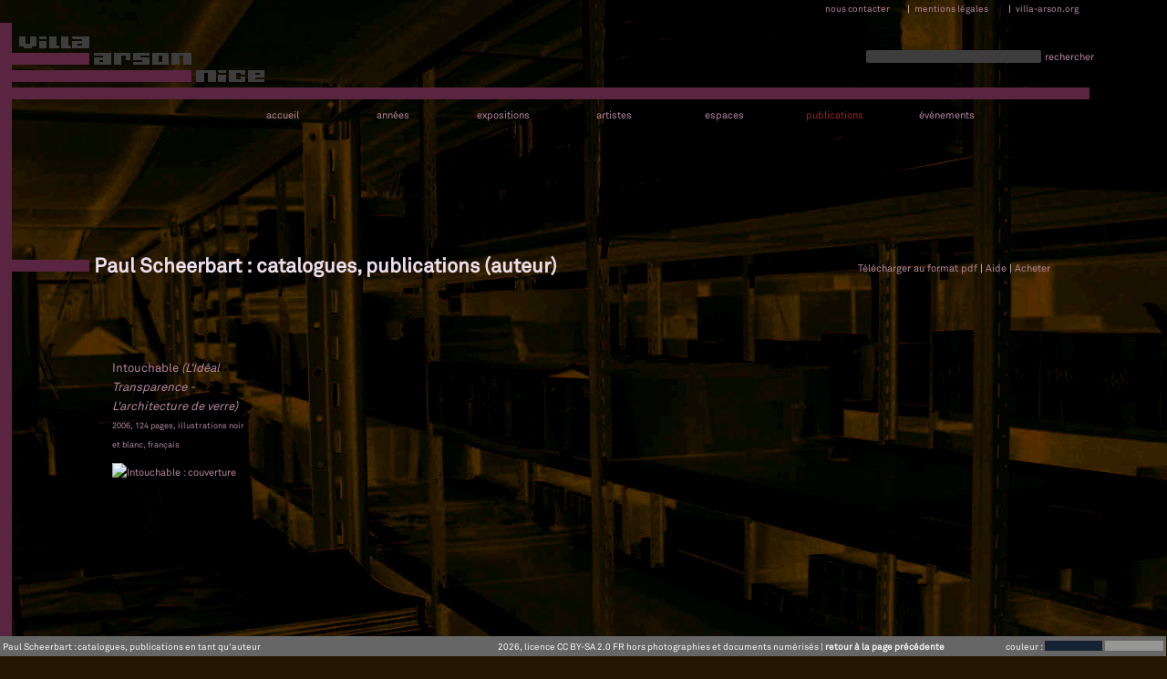

--- FILE ---
content_type: text/html; charset=UTF-8
request_url: https://archives.villa-arson.org/archives_des_expositions.php?page=publications_par_auteur&prenom=Paul&nom=Scheerbart
body_size: 3313
content:
<!DOCTYPE html PUBLIC "-//W3C//DTD XHTML 1.0 Strict//EN" "http://www.w3.org/TR/xhtml1/DTD/xhtml1-strict.dtd">
<html xmlns="http://www.w3.org/1999/xhtml" xml:lang="fr" lang="fr">
    <head>
		
		
		<base href="https://archives.villa-arson.org/" />
        <title>Paul Scheerbart : publications en tant qu'auteur</title>
        <meta http-equiv="Content-Type" content="text/html; charset=utf-8" />
		<meta name="robots" content="index, follow" />
		<meta name="keywords" content="archives, expositions, publications, villa, arson, art contemporain, centre d'art, archivage, expographie, histoire, national, ministère, culture, nice" />
		<meta name="description" content="Archives des expositions et des publications du Centre national d'art contemporain de la Villa Arson, Nice" />
		<meta name="google-site-verification" content="GdZet5OARdJ3XNq4XG4LOlExz_TVV0Z1nRWOwF69qxE" />
		<link rel="shortcut icon" href="style/favicon.ico" type="image/x-icon"/>
		<link rel="stylesheet" type="text/css" title="Design" href="style/design.css" media="all"/>
		<link rel="stylesheet" type="text/css" title="Design" href="style/design_ocre_minimal.css" media="all" />
		<link rel="stylesheet" type="text/css" href="style/lightbox/css/lightbox.css" media="all" />
		<link rel="stylesheet" type="text/css" href="style/longtail_video_playlist_skin/playlist.css" media="all" />
		<link rel="stylesheet" type="text/css" href="style/jquery.fancybox.css" media="all" />
		<link rel="stylesheet" type="text/css" href="js/helpers/jquery.fancybox-buttons.css" media="all" />
		<link rel="stylesheet" type="text/css" href="style/tinyscrollbar.css" media="all"/>
		<link rel="stylesheet" type="text/css" href="style/bulle.css" media="all"/>
		<!--[if IE]>
		<link href="style/ie-only.css" rel="stylesheet" type="text/css" />
		<![endif]-->
		<script type="text/javascript" src="https://code.jquery.com/jquery-latest.min.js"></script>
		<script type="text/javascript" src="js/aide.js"></script>
		<!--LongTail Vidéo-->
		<script type="text/javascript" src="style/longtail_video_playlist_skin/jquery.playlist.js"></script>
			
		<!--LightBox-->
		<script type="text/javascript" src="js/jquery.fancybox.js"></script>
		<script type="text/javascript" src="js/helpers/jquery.fancybox-buttons.js"></script>
		
		<script type="text/javascript" src="js/jquery.mousewheel-3.0.6.pack.js"></script>
		<script type="text/javascript" src="js/tinyscrollbar.js"></script>
		<script type="text/javascript" src="js/bulle.js"></script>
		
		<!--[if lte IE 7]><script type="text/javascript"> function handleError() { return true; } window.onerror = handleError; </script><![endif]-->

    </head>
<script type="text/javascript">
//google analytics
  var _gaq = _gaq || [];
  _gaq.push(['_setAccount', 'UA-17669687-1']);
  _gaq.push(['_trackPageview']);

  (function() {
    var ga = document.createElement('script'); ga.type = 'text/javascript'; ga.async = true;
    ga.src = ('https:' == document.location.protocol ? 'https://ssl' : 'http://www') + '.google-analytics.com/ga.js';
    var s = document.getElementsByTagName('script')[0]; s.parentNode.insertBefore(ga, s);
  })();
</script>
    <body>
	<div id="curseur" class="infobulle"></div>
	<div id="curseurbas" class="infobullebas"></div>
	<div id="curseurlieu" class="infobullelieu"></div>
	<div id="top"></div>
<!--CHARGEMENT IMAGE FOND-->
    <div id="image_fond"><img src="style/design_ocre.jpg"/></div>
<!--CHARGEMENT LOGO-->
<a href="index.php" title="Retour à l'accueil" id="header"><img src="style/design_ocre_logo.png" alt="Villa arson"/></a>
		
    <table class="footer"><tr>
	<td id="titre_footer">
	Paul Scheerbart : catalogues, publications en tant qu'auteur	</td>
	<td class="ie"><a href="archives_des_expositions.php?page=mentions_legales" title="Mentions légales">2026, licence CC BY-SA 2.0 FR hors photographies et documents numérisés</a> | <a href="javascript:history.back()"><strong>retour à la page précédente</strong></a></td>
	
<table id="selection_template" border="0px" cellspacing="0px" cellpadding="0px" marginwidth="0px">
<tr>
<td id="titre_selection_template">couleur :&nbsp;</td>
<td><a href="style/chargement_template_cookie.php?design=design_noir" onmouseover="startmove(montre('<img src=\'aides/logo_aide.png\'/> voir le site en rouge'));" onmouseout="cache();" id="aide">
<div id="noir"></div>
</a>
</td>
<td>
<a href="style/chargement_template_cookie.php?design=design_blanc" onmouseover="startmove(montre('<img src=\'aides/logo_aide.png\'/> voir le site en noir'));" onmouseout="cache();" id="aide">
<div id="blanc"></div>
</a>
</td>
</tr></table>
</tr></table><div id="MiddleHr"></div>
<div id="HeaderHr"></div>
<div id="LeftHr"></div>
<div id="pseudoLeftHr"></div>
<table id="menu_nous_contacter">
<tr>
<td><a href="archives_des_expositions.php?page=nous_contacter" title="Nous contacter">nous contacter</a></td>
<td> | </td>
<td><a href="archives_des_expositions.php?page=mentions_legales" title="Mentions légales">mentions légales</a></td>
<td> | </td>
<td><a href="http://www.villa-arson.org/" title="Site portail de la Villa Arson">villa-arson.org</a></td>
</tr>
</table>
<table id="recherche">
<tr>
<td>
<form method="post" action="https://archives.villa-arson.org/archives_des_expositions.php?page=recherche" id="form">
<input type="text" name="requete" size="30"/>
</form>
</td>
<td><a href="javascript:;" onclick="document.getElementById('form').submit()" >rechercher</a></td>
</tr>
</table>
<ul id="menu">
<li> 
   <a href="archives_des_expositions.php?page=accueil" title="Accueil des archives" >accueil</a>
</li>
<li>
   <a href="archives_des_expositions.php?page=vue-transversale-par-annees" title="Trouver une exposition, une publication, un événement, une conférence... par année" >ann&eacute;es</a>
</li>
<li id="menu_expositions">
<a href="archives_des_expositions.php?page=expositions" title="Trouver une exposition" 
>expositions</a>
	
			<ul >
			<li><a href="archives_des_expositions.php?page=expositions_collectives" title="Trouver une exposition collective" 
	>collectives</a>
			</li>
			<li><a href="archives_des_expositions.php?page=expositions_monographiques" title="Trouver une exposition monographique" 
	>monographiques</a>
			</li>
			<li><a href="archives_des_expositions.php?page=expositions-par-annees" title="Trouver une exposition par années" 
	>années</a>
			</li>
			</ul>
</li>
<li id="menu_artistes">
<a href="archives_des_expositions.php?page=artistes" title="Trouver un artiste" 
>artistes</a>
	
			<ul >
			<li><a href="archives_des_expositions.php?page=artistes_individuels" title="Trouver un artiste" 
	>individuels</a>
			</li>
						<li><a href="archives_des_expositions.php?page=collectifs_artistes" title="Trouver un collectif" 
	>collectifs</a>
			</li>
			</ul>
</li>
<li>
   <a href="archives_des_expositions.php?page=espaces" title="Trouver une exposition par espace" >espaces</a>
</li>
<li id="menu_publications">
<a href="archives_des_expositions.php?page=publications" 
id="actif" title="Trouver un ouvrage">publications</a>
   
		<ul>
			<li><a href="archives_des_expositions.php?page=publications_par_artistes" title="Trouver un artiste publié" 
			>artistes</a>
			</li>
			<li><a href="archives_des_expositions.php?page=auteurs" title="Trouver un auteur" 
			>auteurs</a>
			</li>
			<li><a href="directeurs-publications" title="Trouver un directeur de publication" 
			>directeurs</a>
			</li>
			<li><a href="archives_des_expositions.php?page=publications-par-annees" title="Trouver une publication par année" 
			>années</a>
			</li>
	   </ul>
</li>
<li>
   <a href="archives_des_expositions.php?page=evenements" title="Trouver un événement, une conférence par année"  class="evenements">événements</a>
</li>
</ul>


<div id="content-title"><h1>Paul Scheerbart : catalogues, publications (auteur)</h1></div>
<div id="liens_pdf_aide_acheter"><a href="javascript:;" onclick="document.getElementById('pdf').submit()" >Télécharger au format pdf</a> | 
<span onmouseover="startmove(montre('<img src=\'aides/logo_aide.png\' /> publications auxqelles Paul Scheerbart a participé en tant qu\'auteur. cliquer sur un titre ou une couverture pour accéder aux détails d\'une publication.'));" onmouseout="cache();" id="aide">Aide</span> | 
<span onmouseover="startmove(montre('<img src=\'aides/logo_aide.png\' /> chaque fiche détaillée de publication vous offre la possibilité de l\'acquérir selon sa disponibilité.'));" onmouseout="cache();" id="aide">Acheter</span></div>
<div id="content">
<br /><br />
<h3></h3><br /><span class="publications_auteur">
  <a href="https://archives.villa-arson.org/archives_des_expositions.php?page=publication_unique&amp;codecata=2006INTO_CA&amp;titre=Intouchable&amp;sous_titre=L%2527Id%25C3%25A9al%2BTransparence%2B-%2BL%2527architecture%2Bde%2Bverre">
    <span id="titre_publications_auteur">
      <big>Intouchable<em> (L'Idéal Transparence - L'architecture de verre)</em></big>
      <br/>
      <small>2006, 124 pages, illustrations noir et blanc, français</small>
    </span>
    <br/>
    <img src="images/vignettes/couvertures_publications/2006INTO_CC.jpg" title="Intouchable : couverture" id="vignette"/>
  </a>
</span>
</div>
<!--FORMULAIRE CACHé POUR LA GENERATION DE PDF-->
<div style="visibility:hidden;"><form id="pdf" method="post" action="statiques/html2pdf.php?type=publications_par_auteur">
<input type="hidden" name="id" value="Villa_Arson_Paul_Scheerbart_publications" />
<input type="hidden" name="header" value="Paul+Scheerbart+%3A+catalogues%2C+publications+%28auteur%29" />
<input type="hidden" name="contenu" value="%3Cspan+class%3D%22publications_auteur%22%3E%0A++%3Ca+href%3D%22https%3A%2F%2Farchives.villa-arson.org%2Farchives_des_expositions.php%3Fpage%3Dpublication_unique%26amp%3Bcodecata%3D2006INTO_CA%26amp%3Btitre%3DIntouchable%26amp%3Bsous_titre%3DL%252527Id%2525C3%2525A9al%252BTransparence%252B-%252BL%252527architecture%252Bde%252Bverre%22%3E%0A++++%3Cspan+id%3D%22titre_publications_auteur%22%3E%0A++++++%3Cbig%3EIntouchable%3Cem%3E+%28L%27Id%C3%A9al+Transparence+-+L%27architecture+de+verre%29%3C%2Fem%3E%3C%2Fbig%3E%0A++++++%3Cbr%2F%3E%0A++++++%3Csmall%3E2006%2C+124+pages%2C+illustrations+noir+et%C2%A0blanc%2C+fran%C3%A7ais%3C%2Fsmall%3E%0A++++%3C%2Fspan%3E%0A++++%3Cbr%2F%3E%0A++++%3Cimg+src%3D%22images%2Fvignettes%2Fcouvertures_publications%2F2006INTO_CC.jpg%22+title%3D%22Intouchable+%3A+couverture%22+id%3D%22vignette%22%2F%3E%0A++%3C%2Fa%3E%0A%3C%2Fspan%3E%0A" />
</form></div>	<script type="text/javascript" src="js/site.js"></script>
	</body>
	</html>


--- FILE ---
content_type: text/css
request_url: https://archives.villa-arson.org/style/tinyscrollbar.css
body_size: 242
content:
#scrollbar
{position:relative; width: 1090px; margin: 0; }

#scrollbar
{top:0px; margin:0 auto;}

#scrollbar .viewport
{height: 250px; overflow: hidden; position: relative; }

#scrollbar .overview 
{list-style: none; padding: 0; margin: 0; position: absolute; left: 0; top: 0;}

#scrollbar .overview img
{float:left; margin-right:10px; border:0;}

#scrollbar .scrollbar
{position: relative; margin: 0 0 5px; clear:both; height: 12px; }

#scrollbar .track
{width: 100%; height:12px; position: relative;}

#scrollbar .thumb
{height: 12px; cursor: pointer; overflow: hidden; position: absolute; left: 0; top: 0px; }

#scrollbar .thumb .end
{ overflow: hidden; height: 10px; width: 5px; }

#scrollbar .disable
{ display: none; }
.noSelect { user-select: none; -o-user-select: none; -moz-user-select: none; -khtml-user-select: none; -webkit-user-select: none; }




--- FILE ---
content_type: text/css
request_url: https://archives.villa-arson.org/style/bulle.css
body_size: 339
content:
@import url("AkkRg/fonts.css");
/* TipTip CSS - Version 1.2 */

#tiptip_holder {
	display: none;
	position: absolute;
	top: 0;
	left: 0;
	z-index: 99999;
}

#tiptip_holder.tip_top {
	padding-bottom: 0;
}

#tiptip_holder.tip_bottom {
	padding-top: 0;
}

#tiptip_holder.tip_right {
	padding-left: 5px;
}

#tiptip_holder.tip_left {
	padding-right: 5px;
}

#tiptip_content {
	font-family:Akkurat,AkkRg, Helvetica, arial, serif;
	font-size: 11px;
	padding: 4px 8px;
	border: none;
}

#tiptip_arrow, #tiptip_arrow_inner {
	position: absolute;
	border-color: transparent;
	border-style: solid;
	border-width: 0;
	height: 0;
	width: 0;
}


/* Webkit Hacks  */
@media screen and (-webkit-min-device-pixel-ratio:0) {	
	#tiptip_content {
		padding: 4px 8px 5px 8px;
		background-color: black;
-moz-opacity:0.9;
opacity: 0.9;
filter:alpha(opacity=90);}
	}

}

--- FILE ---
content_type: text/javascript
request_url: https://archives.villa-arson.org/js/jquery.fancybox.js
body_size: 13837
content:
/*!
 * fancyBox - jQuery Plugin
 * version: 2.1.5 (Fri, 14 Jun 2013)
 * @requires jQuery v1.6 or later
 *
 * Examples at http://fancyapps.com/fancybox/
 * License: www.fancyapps.com/fancybox/#license
 *
 * Copyright 2012 Janis Skarnelis - janis@fancyapps.com
 *
 */

(function (window, document, $, undefined) {
	"use strict";

	var H = $("html"),
		W = $(window),
		D = $(document),
		F = $.fancybox = function () {
			F.open.apply( this, arguments );
		},
		IE =  navigator.userAgent.match(/msie/i),
		didUpdate	= null,
		isTouch		= document.createTouch !== undefined,

		isQuery	= function(obj) {
			return obj && obj.hasOwnProperty && obj instanceof $;
		},
		isString = function(str) {
			return str && $.type(str) === "string";
		},
		isPercentage = function(str) {
			return isString(str) && str.indexOf('%') > 0;
		},
		isScrollable = function(el) {
			return (el && !(el.style.overflow && el.style.overflow === 'hidden') && ((el.clientWidth && el.scrollWidth > el.clientWidth) || (el.clientHeight && el.scrollHeight > el.clientHeight)));
		},
		getScalar = function(orig, dim) {
			var value = parseInt(orig, 10) || 0;

			if (dim && isPercentage(orig)) {
				value = F.getViewport()[ dim ] / 100 * value;
			}

			return Math.ceil(value);
		},
		getValue = function(value, dim) {
			return getScalar(value, dim) + 'px';
		};

	$.extend(F, {
		// The current version of fancyBox
		version: '2.1.5',

		defaults: {
			padding : 15,
			margin  : 20,

			width     : 800,
			height    : 600,
			minWidth  : 100,
			minHeight : 100,
			maxWidth  : 9999,
			maxHeight : 9999,
			pixelRatio: 1, // Set to 2 for retina display support

			autoSize   : true,
			autoHeight : false,
			autoWidth  : false,

			autoResize  : true,
			autoCenter  : !isTouch,
			fitToView   : true,
			aspectRatio : false,
			topRatio    : 0.5,
			leftRatio   : 0.5,

			scrolling : 'auto', // 'auto', 'yes' or 'no'
			wrapCSS   : '',

			arrows     : true,
			closeBtn   : true,
			closeClick : false,
			nextClick  : false,
			mouseWheel : true,
			autoPlay   : false,
			playSpeed  : 3000,
			preload    : 3,
			modal      : false,
			loop       : true,

			ajax  : {
				dataType : 'html',
				headers  : { 'X-fancyBox': true }
			},
			iframe : {
				scrolling : 'auto',
				preload   : true
			},
			swf : {
				wmode: 'transparent',
				allowfullscreen   : 'true',
				allowscriptaccess : 'always'
			},

			keys  : {
				next : {
					13 : 'left', // enter
					34 : 'up',   // page down
					39 : 'left', // right arrow
					40 : 'up'    // down arrow
				},
				prev : {
					8  : 'right',  // backspace
					33 : 'down',   // page up
					37 : 'right',  // left arrow
					38 : 'down'    // up arrow
				},
				close  : [27], // escape key
				play   : [32], // space - start/stop slideshow
				toggle : [70]  // letter "f" - toggle fullscreen
			},

			direction : {
				next : 'left',
				prev : 'right'
			},

			scrollOutside  : true,

			// Override some properties
			index   : 0,
			type    : null,
			href    : null,
			content : null,
			title   : null,

			// HTML templates
			tpl: {
				wrap     : '<div class="fancybox-wrap" tabIndex="-1"><div class="fancybox-skin"><div class="fancybox-outer"><div class="fancybox-inner"></div></div></div></div>',
				image    : '<img class="fancybox-image" src="{href}" alt="" />',
				iframe   : '<iframe id="fancybox-frame{rnd}" name="fancybox-frame{rnd}" class="fancybox-iframe" frameborder="0" vspace="0" hspace="0" webkitAllowFullScreen mozallowfullscreen allowFullScreen' + (IE ? ' allowtransparency="true"' : '') + '></iframe>',
				error    : '<p class="fancybox-error">The requested content cannot be loaded.<br/>Please try again later.</p>',
				closeBtn : '<a title="Fermer" class="fancybox-item fancybox-close" href="javascript:;"></a>',
				next     : '<a title="Suivant" class="fancybox-nav fancybox-next" href="javascript:;"><span></span></a>',
				prev     : '<a title="Précédent" class="fancybox-nav fancybox-prev" href="javascript:;"><span></span></a>'
			},

			// Properties for each animation type
			// Opening fancyBox
			openEffect  : 'fade', // 'elastic', 'fade' or 'none'
			openSpeed   : 250,
			openEasing  : 'swing',
			openOpacity : true,
			openMethod  : 'zoomIn',

			// Closing fancyBox
			closeEffect  : 'fade', // 'elastic', 'fade' or 'none'
			closeSpeed   : 250,
			closeEasing  : 'swing',
			closeOpacity : true,
			closeMethod  : 'zoomOut',

			// Changing next gallery item
			nextEffect : 'elastic', // 'elastic', 'fade' or 'none'
			nextSpeed  : 250,
			nextEasing : 'swing',
			nextMethod : 'changeIn',

			// Changing previous gallery item
			prevEffect : 'elastic', // 'elastic', 'fade' or 'none'
			prevSpeed  : 250,
			prevEasing : 'swing',
			prevMethod : 'changeOut',

			// Enable default helpers
			helpers : {
				overlay : true,
				title   : true
			},

			// Callbacks
			onCancel     : $.noop, // If canceling
			beforeLoad   : $.noop, // Before loading
			afterLoad    : $.noop, // After loading
			beforeShow   : $.noop, // Before changing in current item
			afterShow    : $.noop, // After opening
			beforeChange : $.noop, // Before changing gallery item
			beforeClose  : $.noop, // Before closing
			afterClose   : $.noop  // After closing
		},

		//Current state
		group    : {}, // Selected group
		opts     : {}, // Group options
		previous : null,  // Previous element
		coming   : null,  // Element being loaded
		current  : null,  // Currently loaded element
		isActive : false, // Is activated
		isOpen   : false, // Is currently open
		isOpened : false, // Have been fully opened at least once

		wrap  : null,
		skin  : null,
		outer : null,
		inner : null,

		player : {
			timer    : null,
			isActive : false
		},

		// Loaders
		ajaxLoad   : null,
		imgPreload : null,

		// Some collections
		transitions : {},
		helpers     : {},

		/*
		 *	Static methods
		 */

		open: function (group, opts) {
			if (!group) {
				return;
			}

			if (!$.isPlainObject(opts)) {
				opts = {};
			}

			// Close if already active
			if (false === F.close(true)) {
				return;
			}

			// Normalize group
			if (!$.isArray(group)) {
				group = isQuery(group) ? $(group).get() : [group];
			}

			// Recheck if the type of each element is `object` and set content type (image, ajax, etc)
			$.each(group, function(i, element) {
				var obj = {},
					href,
					title,
					content,
					type,
					rez,
					hrefParts,
					selector;

				if ($.type(element) === "object") {
					// Check if is DOM element
					if (element.nodeType) {
						element = $(element);
					}

					if (isQuery(element)) {
						obj = {
							href    : element.data('fancybox-href') || element.attr('href'),
							title   : element.data('fancybox-title') || element.attr('desc'),
							isDom   : true,
							element : element
						};

						if ($.metadata) {
							$.extend(true, obj, element.metadata());
						}

					} else {
						obj = element;
					}
				}

				href  = opts.href  || obj.href || (isString(element) ? element : null);
				title = opts.title !== undefined ? opts.title : obj.title || '';

				content = opts.content || obj.content;
				type    = content ? 'html' : (opts.type  || obj.type);

				if (!type && obj.isDom) {
					type = element.data('fancybox-type');

					if (!type) {
						rez  = element.prop('class').match(/fancybox\.(\w+)/);
						type = rez ? rez[1] : null;
					}
				}

				if (isString(href)) {
					// Try to guess the content type
					if (!type) {
						if (F.isImage(href)) {
							type = 'image';

						} else if (F.isSWF(href)) {
							type = 'swf';

						} else if (href.charAt(0) === '#') {
							type = 'inline';

						} else if (isString(element)) {
							type    = 'html';
							content = element;
						}
					}

					// Split url into two pieces with source url and content selector, e.g,
					// "/mypage.html #my_id" will load "/mypage.html" and display element having id "my_id"
					if (type === 'ajax') {
						hrefParts = href.split(/\s+/, 2);
						href      = hrefParts.shift();
						selector  = hrefParts.shift();
					}
				}

				if (!content) {
					if (type === 'inline') {
						if (href) {
							content = $( isString(href) ? href.replace(/.*(?=#[^\s]+$)/, '') : href ); //strip for ie7

						} else if (obj.isDom) {
							content = element;
						}

					} else if (type === 'html') {
						content = href;

					} else if (!type && !href && obj.isDom) {
						type    = 'inline';
						content = element;
					}
				}

				$.extend(obj, {
					href     : href,
					type     : type,
					content  : content,
					title    : title,
					selector : selector
				});

				group[ i ] = obj;
			});

			// Extend the defaults
			F.opts = $.extend(true, {}, F.defaults, opts);

			// All options are merged recursive except keys
			if (opts.keys !== undefined) {
				F.opts.keys = opts.keys ? $.extend({}, F.defaults.keys, opts.keys) : false;
			}

			F.group = group;

			return F._start(F.opts.index);
		},

		// Cancel image loading or abort ajax request
		cancel: function () {
			var coming = F.coming;

			if (!coming || false === F.trigger('onCancel')) {
				return;
			}

			F.hideLoading();

			if (F.ajaxLoad) {
				F.ajaxLoad.abort();
			}

			F.ajaxLoad = null;

			if (F.imgPreload) {
				F.imgPreload.onload = F.imgPreload.onerror = null;
			}

			if (coming.wrap) {
				coming.wrap.stop(true, true).trigger('onReset').remove();
			}

			F.coming = null;

			// If the first item has been canceled, then clear everything
			if (!F.current) {
				F._afterZoomOut( coming );
			}
		},

		// Start closing animation if is open; remove immediately if opening/closing
		close: function (event) {
			F.cancel();

			if (false === F.trigger('beforeClose')) {
				return;
			}

			F.unbindEvents();

			if (!F.isActive) {
				return;
			}

			if (!F.isOpen || event === true) {
				$('.fancybox-wrap').stop(true).trigger('onReset').remove();

				F._afterZoomOut();

			} else {
				F.isOpen = F.isOpened = false;
				F.isClosing = true;

				$('.fancybox-item, .fancybox-nav').remove();

				F.wrap.stop(true, true).removeClass('fancybox-opened');

				F.transitions[ F.current.closeMethod ]();
			}
		},

		// Manage slideshow:
		//   $.fancybox.play(); - toggle slideshow
		//   $.fancybox.play( true ); - start
		//   $.fancybox.play( false ); - stop
		play: function ( action ) {
			var clear = function () {
					clearTimeout(F.player.timer);
				},
				set = function () {
					clear();

					if (F.current && F.player.isActive) {
						F.player.timer = setTimeout(F.next, F.current.playSpeed);
					}
				},
				stop = function () {
					clear();

					D.unbind('.player');

					F.player.isActive = false;

					F.trigger('onPlayEnd');
				},
				start = function () {
					if (F.current && (F.current.loop || F.current.index < F.group.length - 1)) {
						F.player.isActive = true;

						D.bind({
							'onCancel.player beforeClose.player' : stop,
							'onUpdate.player'   : set,
							'beforeLoad.player' : clear
						});

						set();

						F.trigger('onPlayStart');
					}
				};

			if (action === true || (!F.player.isActive && action !== false)) {
				start();
			} else {
				stop();
			}
		},

		// Navigate to next gallery item
		next: function ( direction ) {
			var current = F.current;

			if (current) {
				if (!isString(direction)) {
					direction = current.direction.next;
				}

				F.jumpto(current.index + 1, direction, 'next');
			}
		},

		// Navigate to previous gallery item
		prev: function ( direction ) {
			var current = F.current;

			if (current) {
				if (!isString(direction)) {
					direction = current.direction.prev;
				}

				F.jumpto(current.index - 1, direction, 'prev');
			}
		},

		// Navigate to gallery item by index
		jumpto: function ( index, direction, router ) {
			var current = F.current;

			if (!current) {
				return;
			}

			index = getScalar(index);

			F.direction = direction || current.direction[ (index >= current.index ? 'next' : 'prev') ];
			F.router    = router || 'jumpto';

			if (current.loop) {
				if (index < 0) {
					index = current.group.length + (index % current.group.length);
				}

				index = index % current.group.length;
			}

			if (current.group[ index ] !== undefined) {
				F.cancel();

				F._start(index);
			}
		},

		// Center inside viewport and toggle position type to fixed or absolute if needed
		reposition: function (e, onlyAbsolute) {
			var current = F.current,
				wrap    = current ? current.wrap : null,
				pos;

			if (wrap) {
				pos = F._getPosition(onlyAbsolute);

				if (e && e.type === 'scroll') {
					delete pos.position;

					wrap.stop(true, true).animate(pos, 200);

				} else {
					wrap.css(pos);

					current.pos = $.extend({}, current.dim, pos);
				}
			}
		},

		update: function (e) {
			var type = (e && e.type),
				anyway = !type || type === 'orientationchange';

			if (anyway) {
				clearTimeout(didUpdate);

				didUpdate = null;
			}

			if (!F.isOpen || didUpdate) {
				return;
			}

			didUpdate = setTimeout(function() {
				var current = F.current;

				if (!current || F.isClosing) {
					return;
				}

				F.wrap.removeClass('fancybox-tmp');

				if (anyway || type === 'load' || (type === 'resize' && current.autoResize)) {
					F._setDimension();
				}

				if (!(type === 'scroll' && current.canShrink)) {
					F.reposition(e);
				}

				F.trigger('onUpdate');

				didUpdate = null;

			}, (anyway && !isTouch ? 0 : 300));
		},

		// Shrink content to fit inside viewport or restore if resized
		toggle: function ( action ) {
			if (F.isOpen) {
				F.current.fitToView = $.type(action) === "boolean" ? action : !F.current.fitToView;

				// Help browser to restore document dimensions
				if (isTouch) {
					F.wrap.removeAttr('style').addClass('fancybox-tmp');

					F.trigger('onUpdate');
				}

				F.update();
			}
		},

		hideLoading: function () {
			D.unbind('.loading');

			$('#fancybox-loading').remove();
		},

		showLoading: function () {
			var el, viewport;

			F.hideLoading();

			el = $('<div id="fancybox-loading"><div></div></div>').click(F.cancel).appendTo('body');

			// If user will press the escape-button, the request will be canceled
			D.bind('keydown.loading', function(e) {
				if ((e.which || e.keyCode) === 27) {
					e.preventDefault();

					F.cancel();
				}
			});

			if (!F.defaults.fixed) {
				viewport = F.getViewport();

				el.css({
					position : 'absolute',
					top  : (viewport.h * 0.5) + viewport.y,
					left : (viewport.w * 0.5) + viewport.x
				});
			}
		},

		getViewport: function () {
			var locked = (F.current && F.current.locked) || false,
				rez    = {
					x: W.scrollLeft(),
					y: W.scrollTop()
				};

			if (locked) {
				rez.w = locked[0].clientWidth;
				rez.h = locked[0].clientHeight;

			} else {
				// See http://bugs.jquery.com/ticket/6724
				rez.w = isTouch && window.innerWidth  ? window.innerWidth  : W.width();
				rez.h = isTouch && window.innerHeight ? window.innerHeight : W.height();
			}

			return rez;
		},

		// Unbind the keyboard / clicking actions
		unbindEvents: function () {
			if (F.wrap && isQuery(F.wrap)) {
				F.wrap.unbind('.fb');
			}

			D.unbind('.fb');
			W.unbind('.fb');
		},

		bindEvents: function () {
			var current = F.current,
				keys;

			if (!current) {
				return;
			}

			// Changing document height on iOS devices triggers a 'resize' event,
			// that can change document height... repeating infinitely
			W.bind('orientationchange.fb' + (isTouch ? '' : ' resize.fb') + (current.autoCenter && !current.locked ? ' scroll.fb' : ''), F.update);

			keys = current.keys;

			if (keys) {
				D.bind('keydown.fb', function (e) {
					var code   = e.which || e.keyCode,
						target = e.target || e.srcElement;

					// Skip esc key if loading, because showLoading will cancel preloading
					if (code === 27 && F.coming) {
						return false;
					}

					// Ignore key combinations and key events within form elements
					if (!e.ctrlKey && !e.altKey && !e.shiftKey && !e.metaKey && !(target && (target.type || $(target).is('[contenteditable]')))) {
						$.each(keys, function(i, val) {
							if (current.group.length > 1 && val[ code ] !== undefined) {
								F[ i ]( val[ code ] );

								e.preventDefault();
								return false;
							}

							if ($.inArray(code, val) > -1) {
								F[ i ] ();

								e.preventDefault();
								return false;
							}
						});
					}
				});
			}

			if ($.fn.mousewheel && current.mouseWheel) {
				F.wrap.bind('mousewheel.fb', function (e, delta, deltaX, deltaY) {
					var target = e.target || null,
						parent = $(target),
						canScroll = false;

					while (parent.length) {
						if (canScroll || parent.is('.fancybox-skin') || parent.is('.fancybox-wrap')) {
							break;
						}

						canScroll = isScrollable( parent[0] );
						parent    = $(parent).parent();
					}

					if (delta !== 0 && !canScroll) {
						if (F.group.length > 1 && !current.canShrink) {
							if (deltaY > 0 || deltaX > 0) {
								F.prev( deltaY > 0 ? 'down' : 'left' );

							} else if (deltaY < 0 || deltaX < 0) {
								F.next( deltaY < 0 ? 'up' : 'right' );
							}

							e.preventDefault();
						}
					}
				});
			}
		},

		trigger: function (event, o) {
			var ret, obj = o || F.coming || F.current;

			if (!obj) {
				return;
			}

			if ($.isFunction( obj[event] )) {
				ret = obj[event].apply(obj, Array.prototype.slice.call(arguments, 1));
			}

			if (ret === false) {
				return false;
			}

			if (obj.helpers) {
				$.each(obj.helpers, function (helper, opts) {
					if (opts && F.helpers[helper] && $.isFunction(F.helpers[helper][event])) {
						F.helpers[helper][event]($.extend(true, {}, F.helpers[helper].defaults, opts), obj);
					}
				});
			}

			D.trigger(event);
		},

		isImage: function (str) {
			return isString(str) && str.match(/(^data:image\/.*,)|(\.(jp(e|g|eg)|gif|png|bmp|webp|svg)((\?|#).*)?$)/i);
		},

		isSWF: function (str) {
			return isString(str) && str.match(/\.(swf)((\?|#).*)?$/i);
		},

		_start: function (index) {
			var coming = {},
				obj,
				href,
				type,
				margin,
				padding;

			index = getScalar( index );
			obj   = F.group[ index ] || null;

			if (!obj) {
				return false;
			}

			coming = $.extend(true, {}, F.opts, obj);

			// Convert margin and padding properties to array - top, right, bottom, left
			margin  = coming.margin;
			padding = coming.padding;

			if ($.type(margin) === 'number') {
				coming.margin = [margin, margin, margin, margin];
			}

			if ($.type(padding) === 'number') {
				coming.padding = [padding, padding, padding, padding];
			}

			// 'modal' propery is just a shortcut
			if (coming.modal) {
				$.extend(true, coming, {
					closeBtn   : false,
					closeClick : false,
					nextClick  : false,
					arrows     : false,
					mouseWheel : false,
					keys       : null,
					helpers: {
						overlay : {
							closeClick : false
						}
					}
				});
			}

			// 'autoSize' property is a shortcut, too
			if (coming.autoSize) {
				coming.autoWidth = coming.autoHeight = true;
			}

			if (coming.width === 'auto') {
				coming.autoWidth = true;
			}

			if (coming.height === 'auto') {
				coming.autoHeight = true;
			}

			/*
			 * Add reference to the group, so it`s possible to access from callbacks, example:
			 * afterLoad : function() {
			 *     this.title = 'Image ' + (this.index + 1) + ' of ' + this.group.length + (this.title ? ' - ' + this.title : '');
			 * }
			 */

			coming.group  = F.group;
			coming.index  = index;

			// Give a chance for callback or helpers to update coming item (type, title, etc)
			F.coming = coming;

			if (false === F.trigger('beforeLoad')) {
				F.coming = null;

				return;
			}

			type = coming.type;
			href = coming.href;

			if (!type) {
				F.coming = null;

				//If we can not determine content type then drop silently or display next/prev item if looping through gallery
				if (F.current && F.router && F.router !== 'jumpto') {
					F.current.index = index;

					return F[ F.router ]( F.direction );
				}

				return false;
			}

			F.isActive = true;

			if (type === 'image' || type === 'swf') {
				coming.autoHeight = coming.autoWidth = false;
				coming.scrolling  = 'visible';
			}

			if (type === 'image') {
				coming.aspectRatio = true;
			}

			if (type === 'iframe' && isTouch) {
				coming.scrolling = 'scroll';
			}

			// Build the neccessary markup
			coming.wrap = $(coming.tpl.wrap).addClass('fancybox-' + (isTouch ? 'mobile' : 'desktop') + ' fancybox-type-' + type + ' fancybox-tmp ' + coming.wrapCSS).appendTo( coming.parent || 'body' );

			$.extend(coming, {
				skin  : $('.fancybox-skin',  coming.wrap),
				outer : $('.fancybox-outer', coming.wrap),
				inner : $('.fancybox-inner', coming.wrap)
			});

			$.each(["Top", "Right", "Bottom", "Left"], function(i, v) {
				coming.skin.css('padding' + v, getValue(coming.padding[ i ]));
			});

			F.trigger('onReady');

			// Check before try to load; 'inline' and 'html' types need content, others - href
			if (type === 'inline' || type === 'html') {
				if (!coming.content || !coming.content.length) {
					return F._error( 'content' );
				}

			} else if (!href) {
				return F._error( 'href' );
			}

			if (type === 'image') {
				F._loadImage();

			} else if (type === 'ajax') {
				F._loadAjax();

			} else if (type === 'iframe') {
				F._loadIframe();

			} else {
				F._afterLoad();
			}
		},

		_error: function ( type ) {
			$.extend(F.coming, {
				type       : 'html',
				autoWidth  : true,
				autoHeight : true,
				minWidth   : 0,
				minHeight  : 0,
				scrolling  : 'no',
				hasError   : type,
				content    : F.coming.tpl.error
			});

			F._afterLoad();
		},

		_loadImage: function () {
			// Reset preload image so it is later possible to check "complete" property
			var img = F.imgPreload = new Image();

			img.onload = function () {
				this.onload = this.onerror = null;

				F.coming.width  = this.width / F.opts.pixelRatio;
				F.coming.height = this.height / F.opts.pixelRatio;

				F._afterLoad();
			};

			img.onerror = function () {
				this.onload = this.onerror = null;

				F._error( 'image' );
			};

			img.src = F.coming.href;

			if (img.complete !== true) {
				F.showLoading();
			}
		},

		_loadAjax: function () {
			var coming = F.coming;

			F.showLoading();

			F.ajaxLoad = $.ajax($.extend({}, coming.ajax, {
				url: coming.href,
				error: function (jqXHR, textStatus) {
					if (F.coming && textStatus !== 'abort') {
						F._error( 'ajax', jqXHR );

					} else {
						F.hideLoading();
					}
				},
				success: function (data, textStatus) {
					if (textStatus === 'success') {
						coming.content = data;

						F._afterLoad();
					}
				}
			}));
		},

		_loadIframe: function() {
			var coming = F.coming,
				iframe = $(coming.tpl.iframe.replace(/\{rnd\}/g, new Date().getTime()))
					.attr('scrolling', isTouch ? 'auto' : coming.iframe.scrolling)
					.attr('src', coming.href);

			// This helps IE
			$(coming.wrap).bind('onReset', function () {
				try {
					$(this).find('iframe').hide().attr('src', '//about:blank').end().empty();
				} catch (e) {}
			});

			if (coming.iframe.preload) {
				F.showLoading();

				iframe.one('load', function() {
					$(this).data('ready', 1);

					// iOS will lose scrolling if we resize
					if (!isTouch) {
						$(this).bind('load.fb', F.update);
					}

					// Without this trick:
					//   - iframe won't scroll on iOS devices
					//   - IE7 sometimes displays empty iframe
					$(this).parents('.fancybox-wrap').width('100%').removeClass('fancybox-tmp').show();

					F._afterLoad();
				});
			}

			coming.content = iframe.appendTo( coming.inner );

			if (!coming.iframe.preload) {
				F._afterLoad();
			}
		},

		_preloadImages: function() {
			var group   = F.group,
				current = F.current,
				len     = group.length,
				cnt     = current.preload ? Math.min(current.preload, len - 1) : 0,
				item,
				i;

			for (i = 1; i <= cnt; i += 1) {
				item = group[ (current.index + i ) % len ];

				if (item.type === 'image' && item.href) {
					new Image().src = item.href;
				}
			}
		},

		_afterLoad: function () {
			var coming   = F.coming,
				previous = F.current,
				placeholder = 'fancybox-placeholder',
				current,
				content,
				type,
				scrolling,
				href,
				embed;

			F.hideLoading();

			if (!coming || F.isActive === false) {
				return;
			}

			if (false === F.trigger('afterLoad', coming, previous)) {
				coming.wrap.stop(true).trigger('onReset').remove();

				F.coming = null;

				return;
			}

			if (previous) {
				F.trigger('beforeChange', previous);

				previous.wrap.stop(true).removeClass('fancybox-opened')
					.find('.fancybox-item, .fancybox-nav')
					.remove();
			}

			F.unbindEvents();

			current   = coming;
			content   = coming.content;
			type      = coming.type;
			scrolling = coming.scrolling;

			$.extend(F, {
				wrap  : current.wrap,
				skin  : current.skin,
				outer : current.outer,
				inner : current.inner,
				current  : current,
				previous : previous
			});

			href = current.href;

			switch (type) {
				case 'inline':
				case 'ajax':
				case 'html':
					if (current.selector) {
						content = $('<div>').html(content).find(current.selector);

					} else if (isQuery(content)) {
						if (!content.data(placeholder)) {
							content.data(placeholder, $('<div class="' + placeholder + '"></div>').insertAfter( content ).hide() );
						}

						content = content.show().detach();

						current.wrap.bind('onReset', function () {
							if ($(this).find(content).length) {
								content.hide().replaceAll( content.data(placeholder) ).data(placeholder, false);
							}
						});
					}
				break;

				case 'image':
					content = current.tpl.image.replace('{href}', href);
				break;

				case 'swf':
					content = '<object id="fancybox-swf" classid="clsid:D27CDB6E-AE6D-11cf-96B8-444553540000" width="100%" height="100%"><param name="movie" value="' + href + '"></param>';
					embed   = '';

					$.each(current.swf, function(name, val) {
						content += '<param name="' + name + '" value="' + val + '"></param>';
						embed   += ' ' + name + '="' + val + '"';
					});

					content += '<embed src="' + href + '" type="application/x-shockwave-flash" width="100%" height="100%"' + embed + '></embed></object>';
				break;
			}

			if (!(isQuery(content) && content.parent().is(current.inner))) {
				current.inner.append( content );
			}

			// Give a chance for helpers or callbacks to update elements
			F.trigger('beforeShow');

			// Set scrolling before calculating dimensions
			current.inner.css('overflow', scrolling === 'yes' ? 'scroll' : (scrolling === 'no' ? 'hidden' : scrolling));

			// Set initial dimensions and start position
			F._setDimension();

			F.reposition();

			F.isOpen = false;
			F.coming = null;

			F.bindEvents();

			if (!F.isOpened) {
				$('.fancybox-wrap').not( current.wrap ).stop(true).trigger('onReset').remove();

			} else if (previous.prevMethod) {
				F.transitions[ previous.prevMethod ]();
			}

			F.transitions[ F.isOpened ? current.nextMethod : current.openMethod ]();

			F._preloadImages();
		},

		_setDimension: function () {
			var viewport   = F.getViewport(),
				steps      = 0,
				canShrink  = false,
				canExpand  = false,
				wrap       = F.wrap,
				skin       = F.skin,
				inner      = F.inner,
				current    = F.current,
				width      = current.width,
				height     = current.height,
				minWidth   = current.minWidth,
				minHeight  = current.minHeight,
				maxWidth   = current.maxWidth,
				maxHeight  = current.maxHeight,
				scrolling  = current.scrolling,
				scrollOut  = current.scrollOutside ? current.scrollbarWidth : 0,
				margin     = current.margin,
				wMargin    = getScalar(margin[1] + margin[3]),
				hMargin    = getScalar(margin[0] + margin[2]),
				wPadding,
				hPadding,
				wSpace,
				hSpace,
				origWidth,
				origHeight,
				origMaxWidth,
				origMaxHeight,
				ratio,
				width_,
				height_,
				maxWidth_,
				maxHeight_,
				iframe,
				body;

			// Reset dimensions so we could re-check actual size
			wrap.add(skin).add(inner).width('auto').height('auto').removeClass('fancybox-tmp');

			wPadding = getScalar(skin.outerWidth(true)  - skin.width());
			hPadding = getScalar(skin.outerHeight(true) - skin.height());

			// Any space between content and viewport (margin, padding, border, title)
			wSpace = wMargin + wPadding;
			hSpace = hMargin + hPadding;

			origWidth  = isPercentage(width)  ? (viewport.w - wSpace) * getScalar(width)  / 100 : width;
			origHeight = isPercentage(height) ? (viewport.h - hSpace) * getScalar(height) / 100 : height;

			if (current.type === 'iframe') {
				iframe = current.content;

				if (current.autoHeight && iframe.data('ready') === 1) {
					try {
						if (iframe[0].contentWindow.document.location) {
							inner.width( origWidth ).height(9999);

							body = iframe.contents().find('body');

							if (scrollOut) {
								body.css('overflow-x', 'hidden');
							}

							origHeight = body.outerHeight(true);
						}

					} catch (e) {}
				}

			} else if (current.autoWidth || current.autoHeight) {
				inner.addClass( 'fancybox-tmp' );

				// Set width or height in case we need to calculate only one dimension
				if (!current.autoWidth) {
					inner.width( origWidth );
				}

				if (!current.autoHeight) {
					inner.height( origHeight );
				}

				if (current.autoWidth) {
					origWidth = inner.width();
				}

				if (current.autoHeight) {
					origHeight = inner.height();
				}

				inner.removeClass( 'fancybox-tmp' );
			}

			width  = getScalar( origWidth );
			height = getScalar( origHeight );

			ratio  = origWidth / origHeight;

			// Calculations for the content
			minWidth  = getScalar(isPercentage(minWidth) ? getScalar(minWidth, 'w') - wSpace : minWidth);
			maxWidth  = getScalar(isPercentage(maxWidth) ? getScalar(maxWidth, 'w') - wSpace : maxWidth);

			minHeight = getScalar(isPercentage(minHeight) ? getScalar(minHeight, 'h') - hSpace : minHeight);
			maxHeight = getScalar(isPercentage(maxHeight) ? getScalar(maxHeight, 'h') - hSpace : maxHeight);

			// These will be used to determine if wrap can fit in the viewport
			origMaxWidth  = maxWidth;
			origMaxHeight = maxHeight;

			if (current.fitToView) {
				maxWidth  = Math.min(viewport.w - wSpace, maxWidth);
				maxHeight = Math.min(viewport.h - hSpace, maxHeight);
			}

			maxWidth_  = viewport.w - wMargin;
			maxHeight_ = viewport.h - hMargin;

			if (current.aspectRatio) {
				if (width > maxWidth) {
					width  = maxWidth;
					height = getScalar(width / ratio);
				}

				if (height > maxHeight) {
					height = maxHeight;
					width  = getScalar(height * ratio);
				}

				if (width < minWidth) {
					width  = minWidth;
					height = getScalar(width / ratio);
				}

				if (height < minHeight) {
					height = minHeight;
					width  = getScalar(height * ratio);
				}

			} else {
				width = Math.max(minWidth, Math.min(width, maxWidth));

				if (current.autoHeight && current.type !== 'iframe') {
					inner.width( width );

					height = inner.height();
				}

				height = Math.max(minHeight, Math.min(height, maxHeight));
			}

			// Try to fit inside viewport (including the title)
			if (current.fitToView) {
				inner.width( width ).height( height );

				wrap.width( width + wPadding );

				// Real wrap dimensions
				width_  = wrap.width();
				height_ = wrap.height();

				if (current.aspectRatio) {
					while ((width_ > maxWidth_ || height_ > maxHeight_) && width > minWidth && height > minHeight) {
						if (steps++ > 19) {
							break;
						}

						height = Math.max(minHeight, Math.min(maxHeight, height - 10));
						width  = getScalar(height * ratio);

						if (width < minWidth) {
							width  = minWidth;
							height = getScalar(width / ratio);
						}

						if (width > maxWidth) {
							width  = maxWidth;
							height = getScalar(width / ratio);
						}

						inner.width( width ).height( height );

						wrap.width( width + wPadding );

						width_  = wrap.width();
						height_ = wrap.height();
					}

				} else {
					width  = Math.max(minWidth,  Math.min(width,  width  - (width_  - maxWidth_)));
					height = Math.max(minHeight, Math.min(height, height - (height_ - maxHeight_)));
				}
			}

			if (scrollOut && scrolling === 'auto' && height < origHeight && (width + wPadding + scrollOut) < maxWidth_) {
				width += scrollOut;
			}

			inner.width( width ).height( height );

			wrap.width( width + wPadding );

			width_  = wrap.width();
			height_ = wrap.height();

			canShrink = (width_ > maxWidth_ || height_ > maxHeight_) && width > minWidth && height > minHeight;
			canExpand = current.aspectRatio ? (width < origMaxWidth && height < origMaxHeight && width < origWidth && height < origHeight) : ((width < origMaxWidth || height < origMaxHeight) && (width < origWidth || height < origHeight));

			$.extend(current, {
				dim : {
					width	: getValue( width_ ),
					height	: getValue( height_ )
				},
				origWidth  : origWidth,
				origHeight : origHeight,
				canShrink  : canShrink,
				canExpand  : canExpand,
				wPadding   : wPadding,
				hPadding   : hPadding,
				wrapSpace  : height_ - skin.outerHeight(true),
				skinSpace  : skin.height() - height
			});

			if (!iframe && current.autoHeight && height > minHeight && height < maxHeight && !canExpand) {
				inner.height('auto');
			}
		},

		_getPosition: function (onlyAbsolute) {
			var current  = F.current,
				viewport = F.getViewport(),
				margin   = current.margin,
				width    = F.wrap.width()  + margin[1] + margin[3],
				height   = F.wrap.height() + margin[0] + margin[2],
				rez      = {
					position: 'absolute',
					top  : margin[0],
					left : margin[3]
				};

			if (current.autoCenter && current.fixed && !onlyAbsolute && height <= viewport.h && width <= viewport.w) {
				rez.position = 'fixed';

			} else if (!current.locked) {
				rez.top  += viewport.y;
				rez.left += viewport.x;
			}

			rez.top  = getValue(Math.max(rez.top,  rez.top  + ((viewport.h - height) * current.topRatio)));
			rez.left = getValue(Math.max(rez.left, rez.left + ((viewport.w - width)  * current.leftRatio)));

			return rez;
		},

		_afterZoomIn: function () {
			var current = F.current;

			if (!current) {
				return;
			}

			F.isOpen = F.isOpened = true;

			F.wrap.css('overflow', 'visible').addClass('fancybox-opened');

			F.update();

			// Assign a click event
			if ( current.closeClick || (current.nextClick && F.group.length > 1) ) {
				F.inner.css('cursor', 'pointer').bind('click.fb', function(e) {
					if (!$(e.target).is('a') && !$(e.target).parent().is('a')) {
						e.preventDefault();

						F[ current.closeClick ? 'close' : 'next' ]();
					}
				});
			}

			// Create a close button
			if (current.closeBtn) {
				$(current.tpl.closeBtn).appendTo(F.skin).bind('click.fb', function(e) {
					e.preventDefault();

					F.close();
				});
			}

			// Create navigation arrows
			if (current.arrows && F.group.length > 1) {
				if (current.loop || current.index > 0) {
					$(current.tpl.prev).appendTo(F.outer).bind('click.fb', F.prev);
				}

				if (current.loop || current.index < F.group.length - 1) {
					$(current.tpl.next).appendTo(F.outer).bind('click.fb', F.next);
				}
			}

			F.trigger('afterShow');

			// Stop the slideshow if this is the last item
			if (!current.loop && current.index === current.group.length - 1) {
				F.play( false );

			} else if (F.opts.autoPlay && !F.player.isActive) {
				F.opts.autoPlay = false;

				F.play();
			}
		},

		_afterZoomOut: function ( obj ) {
			obj = obj || F.current;

			$('.fancybox-wrap').trigger('onReset').remove();

			$.extend(F, {
				group  : {},
				opts   : {},
				router : false,
				current   : null,
				isActive  : false,
				isOpened  : false,
				isOpen    : false,
				isClosing : false,
				wrap   : null,
				skin   : null,
				outer  : null,
				inner  : null
			});

			F.trigger('afterClose', obj);
		}
	});

	/*
	 *	Default transitions
	 */

	F.transitions = {
		getOrigPosition: function () {
			var current  = F.current,
				element  = current.element,
				orig     = current.orig,
				pos      = {},
				width    = 50,
				height   = 50,
				hPadding = current.hPadding,
				wPadding = current.wPadding,
				viewport = F.getViewport();

			if (!orig && current.isDom && element.is(':visible')) {
				orig = element.find('img:first');

				if (!orig.length) {
					orig = element;
				}
			}

			if (isQuery(orig)) {
				pos = orig.offset();

				if (orig.is('img')) {
					width  = orig.outerWidth();
					height = orig.outerHeight();
				}

			} else {
				pos.top  = viewport.y + (viewport.h - height) * current.topRatio;
				pos.left = viewport.x + (viewport.w - width)  * current.leftRatio;
			}

			if (F.wrap.css('position') === 'fixed' || current.locked) {
				pos.top  -= viewport.y;
				pos.left -= viewport.x;
			}

			pos = {
				top     : getValue(pos.top  - hPadding * current.topRatio),
				left    : getValue(pos.left - wPadding * current.leftRatio),
				width   : getValue(width  + wPadding),
				height  : getValue(height + hPadding)
			};

			return pos;
		},

		step: function (now, fx) {
			var ratio,
				padding,
				value,
				prop       = fx.prop,
				current    = F.current,
				wrapSpace  = current.wrapSpace,
				skinSpace  = current.skinSpace;

			if (prop === 'width' || prop === 'height') {
				ratio = fx.end === fx.start ? 1 : (now - fx.start) / (fx.end - fx.start);

				if (F.isClosing) {
					ratio = 1 - ratio;
				}

				padding = prop === 'width' ? current.wPadding : current.hPadding;
				value   = now - padding;

				F.skin[ prop ](  getScalar( prop === 'width' ?  value : value - (wrapSpace * ratio) ) );
				F.inner[ prop ]( getScalar( prop === 'width' ?  value : value - (wrapSpace * ratio) - (skinSpace * ratio) ) );
			}
		},

		zoomIn: function () {
			var current  = F.current,
				startPos = current.pos,
				effect   = current.openEffect,
				elastic  = effect === 'elastic',
				endPos   = $.extend({opacity : 1}, startPos);

			// Remove "position" property that breaks older IE
			delete endPos.position;

			if (elastic) {
				startPos = this.getOrigPosition();

				if (current.openOpacity) {
					startPos.opacity = 0.1;
				}

			} else if (effect === 'fade') {
				startPos.opacity = 0.1;
			}

			F.wrap.css(startPos).animate(endPos, {
				duration : effect === 'none' ? 0 : current.openSpeed,
				easing   : current.openEasing,
				step     : elastic ? this.step : null,
				complete : F._afterZoomIn
			});
		},

		zoomOut: function () {
			var current  = F.current,
				effect   = current.closeEffect,
				elastic  = effect === 'elastic',
				endPos   = {opacity : 0.1};

			if (elastic) {
				endPos = this.getOrigPosition();

				if (current.closeOpacity) {
					endPos.opacity = 0.1;
				}
			}

			F.wrap.animate(endPos, {
				duration : effect === 'none' ? 0 : current.closeSpeed,
				easing   : current.closeEasing,
				step     : elastic ? this.step : null,
				complete : F._afterZoomOut
			});
		},

		changeIn: function () {
			var current   = F.current,
				effect    = current.nextEffect,
				startPos  = current.pos,
				endPos    = { opacity : 1 },
				direction = F.direction,
				distance  = 200,
				field;

			startPos.opacity = 0.1;

			if (effect === 'elastic') {
				field = direction === 'down' || direction === 'up' ? 'top' : 'left';

				if (direction === 'down' || direction === 'right') {
					startPos[ field ] = getValue(getScalar(startPos[ field ]) - distance);
					endPos[ field ]   = '+=' + distance + 'px';

				} else {
					startPos[ field ] = getValue(getScalar(startPos[ field ]) + distance);
					endPos[ field ]   = '-=' + distance + 'px';
				}
			}

			// Workaround for http://bugs.jquery.com/ticket/12273
			if (effect === 'none') {
				F._afterZoomIn();

			} else {
				F.wrap.css(startPos).animate(endPos, {
					duration : current.nextSpeed,
					easing   : current.nextEasing,
					complete : F._afterZoomIn
				});
			}
		},

		changeOut: function () {
			var previous  = F.previous,
				effect    = previous.prevEffect,
				endPos    = { opacity : 0.1 },
				direction = F.direction,
				distance  = 200;

			if (effect === 'elastic') {
				endPos[ direction === 'down' || direction === 'up' ? 'top' : 'left' ] = ( direction === 'up' || direction === 'left' ? '-' : '+' ) + '=' + distance + 'px';
			}

			previous.wrap.animate(endPos, {
				duration : effect === 'none' ? 0 : previous.prevSpeed,
				easing   : previous.prevEasing,
				complete : function () {
					$(this).trigger('onReset').remove();
				}
			});
		}
	};

	/*
	 *	Overlay helper
	 */

	F.helpers.overlay = {
		defaults : {
			closeClick : true,      // if true, fancyBox will be closed when user clicks on the overlay
			speedOut   : 200,       // duration of fadeOut animation
			showEarly  : true,      // indicates if should be opened immediately or wait until the content is ready
			css        : {},        // custom CSS properties
			locked     : !isTouch,  // if true, the content will be locked into overlay
			fixed      : true       // if false, the overlay CSS position property will not be set to "fixed"
		},

		overlay : null,      // current handle
		fixed   : false,     // indicates if the overlay has position "fixed"
		el      : $('html'), // element that contains "the lock"

		// Public methods
		create : function(opts) {
			opts = $.extend({}, this.defaults, opts);

			if (this.overlay) {
				this.close();
			}

			this.overlay = $('<div class="fancybox-overlay"></div>').appendTo( F.coming ? F.coming.parent : opts.parent );
			this.fixed   = false;

			if (opts.fixed && F.defaults.fixed) {
				this.overlay.addClass('fancybox-overlay-fixed');

				this.fixed = true;
			}
		},

		open : function(opts) {
			var that = this;

			opts = $.extend({}, this.defaults, opts);

			if (this.overlay) {
				this.overlay.unbind('.overlay').width('auto').height('auto');

			} else {
				this.create(opts);
			}

			if (!this.fixed) {
				W.bind('resize.overlay', $.proxy( this.update, this) );

				this.update();
			}

			if (opts.closeClick) {
				this.overlay.bind('click.overlay', function(e) {
					if ($(e.target).hasClass('fancybox-overlay')) {
						if (F.isActive) {
							F.close();
						} else {
							that.close();
						}

						return false;
					}
				});
			}

			this.overlay.css( opts.css ).show();
		},

		close : function() {
			var scrollV, scrollH;

			W.unbind('resize.overlay');

			if (this.el.hasClass('fancybox-lock')) {
				$('.fancybox-margin').removeClass('fancybox-margin');

				scrollV = W.scrollTop();
				scrollH = W.scrollLeft();

				this.el.removeClass('fancybox-lock');

				W.scrollTop( scrollV ).scrollLeft( scrollH );
			}

			$('.fancybox-overlay').remove().hide();

			$.extend(this, {
				overlay : null,
				fixed   : false
			});
		},

		// Private, callbacks

		update : function () {
			var width = '100%', offsetWidth;

			// Reset width/height so it will not mess
			this.overlay.width(width).height('100%');

			// jQuery does not return reliable result for IE
			if (IE) {
				offsetWidth = Math.max(document.documentElement.offsetWidth, document.body.offsetWidth);

				if (D.width() > offsetWidth) {
					width = D.width();
				}

			} else if (D.width() > W.width()) {
				width = D.width();
			}

			this.overlay.width(width).height(D.height());
		},

		// This is where we can manipulate DOM, because later it would cause iframes to reload
		onReady : function (opts, obj) {
			var overlay = this.overlay;

			$('.fancybox-overlay').stop(true, true);

			if (!overlay) {
				this.create(opts);
			}

			if (opts.locked && this.fixed && obj.fixed) {
				if (!overlay) {
					this.margin = D.height() > W.height() ? $('html').css('margin-right').replace("px", "") : false;
				}

				obj.locked = this.overlay.append( obj.wrap );
				obj.fixed  = false;
			}

			if (opts.showEarly === true) {
				this.beforeShow.apply(this, arguments);
			}
		},

		beforeShow : function(opts, obj) {
			var scrollV, scrollH;

			if (obj.locked) {
				if (this.margin !== false) {
					$('*').filter(function(){
						return ($(this).css('position') === 'fixed' && !$(this).hasClass("fancybox-overlay") && !$(this).hasClass("fancybox-wrap") );
					}).addClass('fancybox-margin');

					this.el.addClass('fancybox-margin');
				}

				scrollV = W.scrollTop();
				scrollH = W.scrollLeft();

				this.el.addClass('fancybox-lock');

				W.scrollTop( scrollV ).scrollLeft( scrollH );
			}

			this.open(opts);
		},

		onUpdate : function() {
			if (!this.fixed) {
				this.update();
			}
		},

		afterClose: function (opts) {
			// Remove overlay if exists and fancyBox is not opening
			// (e.g., it is not being open using afterClose callback)
			//if (this.overlay && !F.isActive) {
			if (this.overlay && !F.coming) {
				this.overlay.fadeOut(opts.speedOut, $.proxy( this.close, this ));
			}
		}
	};

	/*
	 *	Title helper
	 */

	F.helpers.title = {
		defaults : {
			type     : 'float', // 'float', 'inside', 'outside' or 'over',
			position : 'bottom' // 'top' or 'bottom'
		},

		beforeShow: function (opts) {
			var current = F.current,
				text    = current.title,
				type    = opts.type,
				title,
				target;

			if ($.isFunction(text)) {
				text = text.call(current.element, current);
			}

			if (!isString(text) || $.trim(text) === '') {
				return;
			}

			title = $('<div class="fancybox-title fancybox-title-' + type + '-wrap">' + text + '</div>');

			switch (type) {
				case 'inside':
					target = F.skin;
				break;

				case 'outside':
					target = F.wrap;
				break;

				case 'over':
					target = F.inner;
				break;

				default: // 'float'
					target = F.skin;

					title.appendTo('body');

					if (IE) {
						title.width( title.width() );
					}

					title.wrapInner('<span class="child"></span>');

					//Increase bottom margin so this title will also fit into viewport
					F.current.margin[2] += Math.abs( getScalar(title.css('margin-bottom')) );
				break;
			}

			title[ (opts.position === 'top' ? 'prependTo'  : 'appendTo') ](target);
		}
	};

	// jQuery plugin initialization
	$.fn.fancybox = function (options) {
		var index,
			that     = $(this),
			selector = this.selector || '',
			run      = function(e) {
				var what = $(this).blur(), idx = index, relType, relVal;

				if (!(e.ctrlKey || e.altKey || e.shiftKey || e.metaKey) && !what.is('.fancybox-wrap')) {
					relType = options.groupAttr || 'data-fancybox-group';
					relVal  = what.attr(relType);

					if (!relVal) {
						relType = 'rel';
						relVal  = what.get(0)[ relType ];
					}

					if (relVal && relVal !== '' && relVal !== 'nofollow') {
						what = selector.length ? $(selector) : that;
						what = what.filter('[' + relType + '="' + relVal + '"]');
						idx  = what.index(this);
					}

					options.index = idx;

					// Stop an event from bubbling if everything is fine
					if (F.open(what, options) !== false) {
						e.preventDefault();
					}
				}
			};

		options = options || {};
		index   = options.index || 0;

		if (!selector || options.live === false) {
			that.unbind('click.fb-start').bind('click.fb-start', run);

		} else {
			D.undelegate(selector, 'click.fb-start').delegate(selector + ":not('.fancybox-item, .fancybox-nav')", 'click.fb-start', run);
		}

		this.filter('[data-fancybox-start=1]').trigger('click');

		return this;
	};

	// Tests that need a body at doc ready
	D.ready(function() {
		var w1, w2;

		if ( $.scrollbarWidth === undefined ) {
			// http://benalman.com/projects/jquery-misc-plugins/#scrollbarwidth
			$.scrollbarWidth = function() {
				var parent = $('<div style="width:50px;height:50px;overflow:auto"><div/></div>').appendTo('body'),
					child  = parent.children(),
					width  = child.innerWidth() - child.height( 99 ).innerWidth();

				parent.remove();

				return width;
			};
		}

		if ( $.support.fixedPosition === undefined ) {
			$.support.fixedPosition = (function() {
				var elem  = $('<div style="position:fixed;top:20px;"></div>').appendTo('body'),
					fixed = ( elem[0].offsetTop === 20 || elem[0].offsetTop === 15 );

				elem.remove();

				return fixed;
			}());
		}

		$.extend(F.defaults, {
			scrollbarWidth : $.scrollbarWidth(),
			fixed  : $.support.fixedPosition,
			parent : $('body')
		});

		//Get real width of page scroll-bar
		w1 = $(window).width();

		H.addClass('fancybox-lock-test');

		w2 = $(window).width();

		H.removeClass('fancybox-lock-test');

		$("<style type='text/css'>.fancybox-margin{margin-right:" + (w2 - w1) + "px;}</style>").appendTo("head");
	});

}(window, document, jQuery));